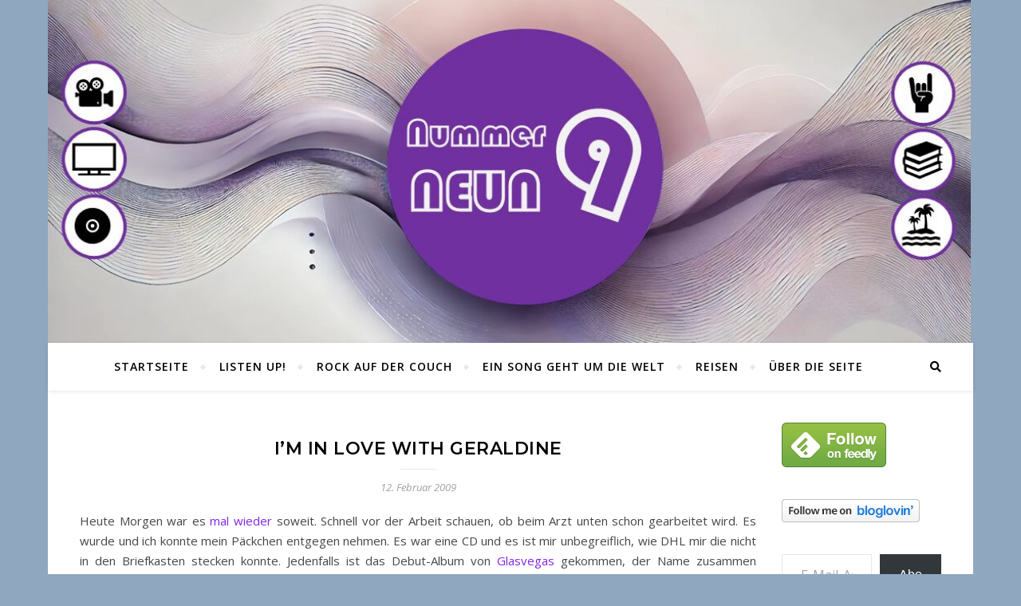

--- FILE ---
content_type: text/javascript; charset=utf-8
request_url: https://www.goodreads.com/review/custom_widget/127959299.Aktuelle%20Leseliste?cover_position=middle&cover_size=small&num_books=1&order=a&shelf=currently-reading&show_author=1&show_cover=1&show_rating=0&show_review=1&show_tags=0&show_title=1&sort=date_added&widget_bg_color=FFFFFF&widget_bg_transparent=true&widget_border_width=1&widget_id=1610278704&widget_text_color=000000&widget_title_size=medium&widget_width=thin
body_size: 747
content:
  var widget_code = '  <div class=\"gr_custom_container_1610278704\">\n    <h2 class=\"gr_custom_header_1610278704\">\n    <a style=\"text-decoration: none;\" rel=\"nofollow\" href=\"https://www.goodreads.com/review/list/127959299-markus?shelf=currently-reading&amp;utm_medium=api&amp;utm_source=custom_widget\">Aktuelle Leseliste<\/a>\n    <\/h2>\n      <div class=\"gr_custom_each_container_1610278704\">\n          <div class=\"gr_custom_book_container_1610278704\">\n            <a title=\"Die Brüder Karamasow (German Edition)\" rel=\"nofollow\" href=\"https://www.goodreads.com/review/show/8101277641?utm_medium=api&amp;utm_source=custom_widget\"><img alt=\"Die Brüder Karamasow\" border=\"0\" src=\"https://i.gr-assets.com/images/S/compressed.photo.goodreads.com/books/1719756095l/202052604._SY75_.jpg\" /><\/a>\n          <\/div>\n          <div class=\"gr_custom_title_1610278704\">\n            <a rel=\"nofollow\" href=\"https://www.goodreads.com/review/show/8101277641?utm_medium=api&amp;utm_source=custom_widget\">Die Brüder Karamasow<\/a>\n          <\/div>\n          <div class=\"gr_custom_author_1610278704\">\n            by <a rel=\"nofollow\" href=\"https://www.goodreads.com/author/show/18759717.Fjodor_Dostojewski\">Fjodor Dostojewski<\/a>\n          <\/div>\n      <\/div>\n  <br style=\"clear: both\"/>\n  <center>\n    <a rel=\"nofollow\" href=\"https://www.goodreads.com/\"><img alt=\"goodreads.com\" style=\"border:0\" src=\"https://s.gr-assets.com/images/widget/widget_logo.gif\" /><\/a>\n  <\/center>\n  <noscript>\n    Share <a rel=\"nofollow\" href=\"https://www.goodreads.com/\">book reviews<\/a> and ratings with Markus, and even join a <a rel=\"nofollow\" href=\"https://www.goodreads.com/group\">book club<\/a> on Goodreads.\n  <\/noscript>\n  <\/div>\n'
  var widget_div = document.getElementById('gr_custom_widget_1610278704')
  if (widget_div) {
    widget_div.innerHTML = widget_code
  }
  else {
    document.write(widget_code)
  }
